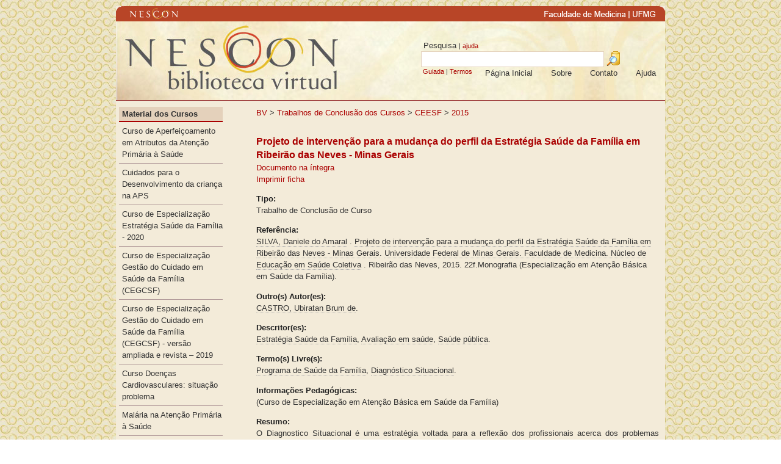

--- FILE ---
content_type: text/html; charset=UTF-8
request_url: https://www.nescon.medicina.ufmg.br/biblioteca/registro/_Projeto_de_interbencao_para_a_mudanca_do_perfil_da_Estrategia_Saude_da_Familia_em_Ribeirao_das_Neves___Minas_Gerais/444
body_size: 23317
content:
<!DOCTYPE html>
<html>
    <head>
        <base href="https://www.nescon.medicina.ufmg.br/biblioteca" />
        <meta http-equiv="Content-Type" content="text/html; charset=UTF-8" />
        <title> Projeto de intervenção para a mudança do perfil da Estratégia Saúde da Família em Ribeirão das Neves - Minas Gerais - Biblioteca Virtual do NESCON</title>
        <link href="https://www.nescon.medicina.ufmg.br/biblioteca/css/bootstrap/bootstrap.css" rel="stylesheet" type="text/css" media="all" />
        <link href="https://www.nescon.medicina.ufmg.br/biblioteca/css/theme-colors.css" rel="stylesheet" type="text/css" media="all" />
        <link href="https://www.nescon.medicina.ufmg.br/biblioteca/css/layout.css" rel="stylesheet" type="text/css" />
        <link href="https://www.nescon.medicina.ufmg.br/biblioteca/css/datatables/datatables.css" rel="stylesheet" type="text/css" media="all" />
        <link href="https://www.nescon.medicina.ufmg.br/biblioteca/css/font-awesome.min.css" rel="stylesheet" type="text/css" media="all" />
        <link rel="icon" href="https://www.nescon.medicina.ufmg.br/biblioteca/imagens/favicon.png" type="image/png">
        <link href='https://www.nescon.medicina.ufmg.br/biblioteca/modulos/registro/index.css' rel='stylesheet' type='text/css' />
		<script src='https://www.nescon.medicina.ufmg.br/biblioteca/js/jwplayer/jwplayer.js'></script>
            <!-- Google tag (gtag.js) -->
            <script async src="https://www.googletagmanager.com/gtag/js?id=G-QJG09TLZKN"></script>
            <script>
            window.dataLayer = window.dataLayer || [];
            function gtag(){dataLayer.push(arguments);}
            gtag('js', new Date());

            gtag('config', 'G-QJG09TLZKN');
            </script>
            
    </head>

    <body>

        <div id='container'>
            <div id="nescontop">
                <map name="mapnescontop">
                    <area shape="rect" coords="18,0,110,25" href="http://www.nescon.medicina.ufmg.br/" alt="NESCON" />
                    <area shape="rect" coords="700,0,840,25" href="http://www.medicina.ufmg.br/" alt="MEDICINA" />
                    <area shape="rect" coords="840,0,890,25" href="http://www.ufmg.br/" alt="UFMG" />
                </map>
                <img src="https://www.nescon.medicina.ufmg.br/biblioteca/imagens/nescontop.png" alt="Homepage NESCON" border="0" usemap="#mapnescontop" />
            </div>
            <div id='header' style="position:relative;">
                <div style="position: absolute; right: 0px;">
                    <div id="hpesquisa">
                        <form action="https://www.nescon.medicina.ufmg.br/biblioteca/index.php" method="get" >
                            <div>&nbsp;Pesquisa <span style="font-size: 8pt;"> | <a href="https://www.nescon.medicina.ufmg.br/biblioteca/index/ajuda/simples/">ajuda</a></span></div>
                            <input type="hidden" name="m" value="pesquisa" />
                            <input type="hidden" name="ma" value="simples" />
                            <input type="text" name="search_term1" id="search_term1" />
                            <input type="image" src="https://www.nescon.medicina.ufmg.br/biblioteca/imagens/sql_query24_h.png" align="top" style="border: 0;" />
                            <div style="font-size: 8pt;">&nbsp;<a href="https://www.nescon.medicina.ufmg.br/biblioteca/pesquisa/guiada/">Guiada</a> | <a href="https://www.nescon.medicina.ufmg.br/biblioteca/pesquisa/termos/">Termos</a></div>
                        </form>
                    </div>
                    <div id='hmenu'>
                        <ul id='headermenu'>
                            <li><a href='https://www.nescon.medicina.ufmg.br/biblioteca/index/ajuda'><div>Ajuda</div></a></li>
                            <li><a href='https://www.nescon.medicina.ufmg.br/biblioteca/index/contato'><div>Contato</div></a></li>
                            <li><a href='https://www.nescon.medicina.ufmg.br/biblioteca/index/sobre'><div>Sobre</div></a></li>
                            <li><a href='https://www.nescon.medicina.ufmg.br/biblioteca/'><div>Página Inicial</div></a></li>
                        </ul>
                    </div>
                </div>
            </div>
            <div id='content'>
                <div id='cright'>
                    <div id='crumbtrail'><a href='https://www.nescon.medicina.ufmg.br/biblioteca/pasta/BV/'>BV</a> &gt; <a href='https://www.nescon.medicina.ufmg.br/biblioteca/pasta/BV/Trabalhos_de_Conclusao_dos_Cursos/'>Trabalhos de Conclusão dos Cursos</a> &gt; <a href='https://www.nescon.medicina.ufmg.br/biblioteca/pasta/BV/Trabalhos_de_Conclusao_dos_Cursos/CEESF_/'>CEESF </a> &gt; <a href='https://www.nescon.medicina.ufmg.br/biblioteca/pasta/BV/Trabalhos_de_Conclusao_dos_Cursos/CEESF_/2015/'>2015</a></div>
<div class="wxis_result">

<!-- titulo  -->
<!--
<table border="0" cellpadding="1" cellspacing="0" bgcolor="#000000" width="560">
	<tr><td>
		<div align="right">
		<table border="0" bgcolor="#d0ccd0" width="100%">
			<tr><td width="100%" class="newshead">
				<p align="right">
				<b>:. Registro Completo .:</b></p>
			</td></tr>
		</table>
		</div>
	</td></tr>
</table> -->
<!-- titulo  -->

<div class="registro"><div class="titulo">Projeto de interven&ccedil;&atilde;o para a mudan&ccedil;a do perfil da Estrat&eacute;gia Sa&uacute;de da Fam&iacute;lia em Ribeir&atilde;o das Neves - Minas Gerais</div><div class="integral"><a href="https://www.nescon.medicina.ufmg.br/biblioteca/imagem/Projeto_interven&ccedil;ao_para_mudan&ccedil;a.pdf" target="_blank">Documento na íntegra</a></div><div class="impressao"><a target="_blank" href="https://www.nescon.medicina.ufmg.br/cgi-bin/wxis/?IsisScript=ceabsf_print.xis&search_list=0000005650">Imprimir ficha</a></div><div class="secao_titulo">Tipo:</div><div class="tipo">Trabalho de Conclus&atilde;o de Curso</div><div class="secao_titulo">Referência:</div><div class="referencia"><a href="https://www.nescon.medicina.ufmg.br/biblioteca/pesquisa/simples/SILVA, Daniele do Amaral/1010" class="pesquisa">SILVA, Daniele do Amaral</a> . <a href="https://www.nescon.medicina.ufmg.br/biblioteca/pesquisa/simples/Projeto de interven&ccedil;&atilde;o para a mudan&ccedil;a do perfil da Estrat&eacute;gia Sa&uacute;de da Fam&iacute;lia em Ribeir&atilde;o das Neves - Minas Gerais/1030" class="pesquisa">Projeto de interven&ccedil;&atilde;o para a mudan&ccedil;a do perfil da Estrat&eacute;gia Sa&uacute;de da Fam&iacute;lia em Ribeir&atilde;o das Neves - Minas Gerais</a>. <a href="https://www.nescon.medicina.ufmg.br/biblioteca/pesquisa/simples/Universidade Federal de Minas Gerais. Faculdade de Medicina. N&uacute;cleo de Educa&ccedil;&atilde;o em Sa&uacute;de Coletiva/1015" class="pesquisa">Universidade Federal de Minas Gerais. Faculdade de Medicina. N&uacute;cleo de Educa&ccedil;&atilde;o em Sa&uacute;de Coletiva</a> . Ribeir&atilde;o das Neves,  2015. 22f.Monografia (Especializa&ccedil;&atilde;o em Aten&ccedil;&atilde;o B&aacute;sica em Sa&uacute;de da Fam&iacute;lia). </div><div class="secao_titulo">Outro(s) Autor(es):</div><div class="outros_autores"><a href="https://www.nescon.medicina.ufmg.br/biblioteca/pesquisa/simples/CASTRO, Ubiratan Brum de/1087" class="pesquisa">CASTRO, Ubiratan Brum de</a>. </div><div class="secao_titulo">Descritor(es):</div><div class="descritores"><a href="https://www.nescon.medicina.ufmg.br/biblioteca/pesquisa/simples/Estrat&eacute;gia Sa&uacute;de da Fam&iacute;lia/1088" class="pesquisa">Estrat&eacute;gia Sa&uacute;de da Fam&iacute;lia</a>, <a href="https://www.nescon.medicina.ufmg.br/biblioteca/pesquisa/simples/Avalia&ccedil;&atilde;o em sa&uacute;de/1088" class="pesquisa">Avalia&ccedil;&atilde;o em sa&uacute;de</a>, <a href="https://www.nescon.medicina.ufmg.br/biblioteca/pesquisa/simples/Sa&uacute;de p&uacute;blica/1088" class="pesquisa">Sa&uacute;de p&uacute;blica</a>. </div><div class="secao_titulo">Termo(s) Livre(s):</div><div class="termos_livres"><a href="https://www.nescon.medicina.ufmg.br/biblioteca/pesquisa/simples/Programa de Sa&uacute;de da Fam&iacute;lia/1054" class="pesquisa">Programa de Sa&uacute;de da Fam&iacute;lia</a>, <a href="https://www.nescon.medicina.ufmg.br/biblioteca/pesquisa/simples/Diagn&oacute;stico Situacional/1054" class="pesquisa">Diagn&oacute;stico Situacional</a>. </div><div class="secao_titulo">Informações Pedagógicas:</div><div class="informacoes_pedagogicas">(Curso de Especializa&ccedil;&atilde;o em Aten&ccedil;&atilde;o B&aacute;sica em Sa&uacute;de da Fam&iacute;lia)</div><div class="secao_titulo">Resumo: </div><div class="resumo"  align="justify">O Diagnostico Situacional &eacute; uma estrat&eacute;gia voltada para a reflex&atilde;o dos profissionais acerca dos problemas surgidos no ambiente de trabalho com a finalidade de propor mudan&ccedil;as na realidade e convergir com o novo modelo de assist&ecirc;ncia &agrave; sa&uacute;de proposto pelo Sistema &Uacute;nico de Sa&uacute;de (SUS). O estudo tem como objetivo realizar o Diagn&oacute;stico Situacional da Unidade B&aacute;sica de Sa&uacute;de Areias I, Ribeir&atilde;o das Neves - MG, para apontar a necessidade de mudan&ccedil;a do perfil da Estrat&eacute;gia de Sa&uacute;de da Fam&iacute;lia do e posteriormente elaborar um plano de a&ccedil;&atilde;o.  Descreve o processo de trabalho e identifica a necessidade de programar a educa&ccedil;&atilde;o permanente da equipe em estrat&eacute;gia Sa&uacute;de da Fam&iacute;lia e sua rela&ccedil;&atilde;o com a qualidade da assist&ecirc;ncia total com &ecirc;nfase na preven&ccedil;&atilde;o de doen&ccedil;as e promo&ccedil;&atilde;o em sa&uacute;de. Trata-se de um estudo qualitativo, explorat&oacute;rio, do tipo pesquisa de campo. Os resultados foram apresentados em quadros com levantamento de determinados problemas apontando suas relev&acirc;ncias e solu&ccedil;&otilde;es conforme as prioridades.</div> <div class="secao_titulo">Público Alvo:</div><div class="publico_alvo">M&eacute;dicos Cl&iacute;nicosM&eacute;dicos de Fam&iacute;lia e ComunidadeEnfermeiros e afins</div><div class="secao_titulo">Informações Adicionais:</div><div class="informacoes_adicionais">CEESF - UFMG</div>
</div>

</div>
<!--</body>-->
<div id="videojs" style="display: none;">
    <div id="videoteca" style="vertical-align: central;">Carregando v&iacute;deo...</div>
</div>
<script>
    //$(document).ready(function() {
    //pega o link do vídeo
    var url = $(".integral a").attr("href");

    //verifica se o vídeo é mp4
    if ($(".integral a").attr("href").indexOf('.mp4') > 1)
    {
        //mande exibir a div container do player
        $('#videojs').show();

        //remove a tag base que impede o funcionamento do vídeo no firefox
        $('head').find('base').remove();

        jwplayer("videoteca").setup({
            file: url,
        });
    }
    //});
</script>                    <!-- FIM CRIGHT -->
                </div>
                <div id='cleft'>
                    <ul id='menu'><li class='secao'><a href='https://www.nescon.medicina.ufmg.br/biblioteca/pasta/BV/Material_dos_Cursos'>Material dos Cursos</a></li><li class='item'><a href='https://www.nescon.medicina.ufmg.br/biblioteca/pasta/BV/Material_dos_Cursos/Curso_de_Aperfeicoamento_em_Atributos_da_Atencao_Primaria_a_Saude'>Curso de Aperfeiçoamento em Atributos da Atenção Primária à Saúde</a></li><li class='item'><a href='https://www.nescon.medicina.ufmg.br/biblioteca/pasta/BV/Material_dos_Cursos/Cuidados_para_o_Desenvolvimento_da_crianca_na_APS'>Cuidados para o Desenvolvimento da criança na APS</a></li><li class='item'><a href='https://www.nescon.medicina.ufmg.br/biblioteca/pasta/BV/Material_dos_Cursos/Curso_de_Especializacao_Estrategia_Saude_da_Familia___2020'>Curso de Especialização Estratégia Saúde da Família - 2020</a></li><li class='item'><a href='https://www.nescon.medicina.ufmg.br/biblioteca/pasta/BV/Material_dos_Cursos/Curso_de_Especializacao_Gestao_do_Cuidado_em_Saude_da_Familia__CEGCSF_'>Curso de Especialização Gestão do Cuidado em Saúde da Família (CEGCSF)</a></li><li class='item'><a href='https://www.nescon.medicina.ufmg.br/biblioteca/pasta/BV/Material_dos_Cursos/Curso_de_Especializacao_Gestao_do_Cuidado_em_Saude_da_Familia___CEGCSF____versao_ampliada_e_revista___2019'>Curso de Especialização Gestão do Cuidado em Saúde da Família  (CEGCSF) - versão ampliada e revista – 2019</a></li><li class='item'><a href='https://www.nescon.medicina.ufmg.br/biblioteca/pasta/BV/Material_dos_Cursos/Curso_Doencas_Cardiovasculares__situacao_problema'>Curso Doenças Cardiovasculares: situação problema</a></li><li class='item'><a href='https://www.nescon.medicina.ufmg.br/biblioteca/pasta/BV/Material_dos_Cursos/Malaria_na_Atencao_Primaria_a_Saude'>Malária na Atenção Primária à Saúde</a></li><li class='item'><a href='https://www.nescon.medicina.ufmg.br/biblioteca/pasta/BV/Material_dos_Cursos/Curso_de_Doenca_de_Chagas_na_Atencao_Primaria_a_Saude_'>Curso de Doença de Chagas na Atenção Primária à Saúde </a></li><li class='item'><a href='https://www.nescon.medicina.ufmg.br/biblioteca/pasta/BV/Material_dos_Cursos/Curso_Medicina_Rural'>Curso Medicina Rural</a></li><li class='item'><a href='https://www.nescon.medicina.ufmg.br/biblioteca/pasta/BV/Material_dos_Cursos/Curso_de_Propedeutica_Cardiovascular_na_Atencao_Basica'>Curso de Propedêutica Cardiovascular na Atenção Básica</a></li><li class='item'><a href='https://www.nescon.medicina.ufmg.br/biblioteca/pasta/BV/Material_dos_Cursos/Curso_Doencas_infectocontagiosas_na_Atencao_Basica_a_Saude'>Curso Doenças infectocontagiosas na Atenção Básica à Saúde</a></li><li class='item'><a href='https://www.nescon.medicina.ufmg.br/biblioteca/pasta/BV/Material_dos_Cursos/Curso_Atencao_Integral_a_Saude_da_Mulher_em_Situacao_de_Violencia__Para_Elas_'>Curso Atenção Integral à Saúde da Mulher em Situação de Violência (Para Elas)</a></li><li class='item'><a href='https://www.nescon.medicina.ufmg.br/biblioteca/pasta/BV/Material_dos_Cursos/Curso_Atencao_Primaria_a_Saude__o_Profissional_de_Educacao_Fisica'>Curso Atenção Primária à Saúde: o Profissional de Educação Física</a></li><li class='item'><a href='https://www.nescon.medicina.ufmg.br/biblioteca/pasta/BV/Material_dos_Cursos/Curso_Saude_dos_Idosos__situacao_problema'>Curso Saúde dos Idosos: situação problema</a></li><li class='item'><a href='https://www.nescon.medicina.ufmg.br/biblioteca/pasta/BV/Material_dos_Cursos/Curso_Cuidado_Paliativo_em_Atencao_Domiciliar'>Curso Cuidado Paliativo em Atenção Domiciliar</a></li><li class='item'><a href='https://www.nescon.medicina.ufmg.br/biblioteca/pasta/BV/Material_dos_Cursos/Curso_Cuidado_a_pessoa_com_multimorbidade_e_polimedicamentos'>Curso Cuidado à pessoa com multimorbidade e polimedicamentos</a></li><li class='item'><a href='https://www.nescon.medicina.ufmg.br/biblioteca/pasta/BV/Material_dos_Cursos/Curso_Monitoramento_e_Avaliacao_de_Servico_de_Atencao_Domiciliar'>Curso Monitoramento e Avaliação de Serviço de Atenção Domiciliar</a></li><li class='item'><a href='https://www.nescon.medicina.ufmg.br/biblioteca/pasta/BV/Material_dos_Cursos/Curso_Atencao_Domiciliar_na_Rede_Basica_de_Saude'>Curso Atenção Domiciliar na Rede Básica de Saúde</a></li><li class='item'><a href='https://www.nescon.medicina.ufmg.br/biblioteca/pasta/BV/Material_dos_Cursos/Curso_Principios_para_o_cuidado_domiciliar_por_profissionais_de_nivel_superior'>Curso Princípios para o cuidado domiciliar por profissionais de nível superior</a></li><li class='item'><a href='https://www.nescon.medicina.ufmg.br/biblioteca/pasta/BV/Material_dos_Cursos/Curso_Oxigenoterapia_e_ventilacao_mecanica_em_atencao_domiciliar'>Curso Oxigenoterapia e ventilação mecânica em atenção domiciliar</a></li><li class='item'><a href='https://www.nescon.medicina.ufmg.br/biblioteca/pasta/BV/Material_dos_Cursos/Curso_Oftalmologia_na_Atencao_Basica_a_Saude'>Curso Oftalmologia na Atenção Básica à Saúde</a></li><li class='item'><a href='https://www.nescon.medicina.ufmg.br/biblioteca/pasta/BV/Material_dos_Cursos/Curso_Uso_Terapeutico_de_Tecnologias_Assistivas__direitos_das_pessoas_com_deficiencia_e_habilidade_fisica_e_motora_'>Curso Uso Terapêutico de Tecnologias Assistivas: direitos das pessoas com deficiência e habilidade física e motora.</a></li><li class='item'><a href='https://www.nescon.medicina.ufmg.br/biblioteca/pasta/BV/Material_dos_Cursos/Curso_Uso_Terapeutico_de_Tecnologias_Assistivas__direitos_das_pessoas_com_deficiencia_e_visao_'>Curso Uso Terapêutico de Tecnologias Assistivas: direitos das pessoas com deficiência e visão.</a></li><li class='item'><a href='https://www.nescon.medicina.ufmg.br/biblioteca/pasta/BV/Material_dos_Cursos/Curso_Uso_Terapeutico_de_Tecnologias_Assistivas__direito_das_pessoas_com_deficiencia_e_audicao'>Curso Uso Terapêutico de Tecnologias Assistivas: direito das pessoas com deficiência e audição</a></li><li class='item'><a href='https://www.nescon.medicina.ufmg.br/biblioteca/pasta/BV/Material_dos_Cursos/Curso_Uso_Terapeutico_de_Tecnologias_Assistivas__direitos_das_pessoas_com_deficiencia_e_ampliacao_da_comunicacao_'>Curso Uso Terapêutico de Tecnologias Assistivas: direitos das pessoas com deficiência e ampliação da comunicação.</a></li><li class='item'><a href='https://www.nescon.medicina.ufmg.br/biblioteca/pasta/BV/Material_dos_Cursos/Curso_Atualizacao_em_Gestao_das_Condicoes_de_Trabalho_e_Saude_dos_Trabalhadores_da_Saude'>Curso Atualização em Gestão das Condições de Trabalho e Saúde dos Trabalhadores da Saúde</a></li><li class='item'><a href='https://www.nescon.medicina.ufmg.br/biblioteca/pasta/BV/Material_dos_Cursos/Curso_Aperfeicoamento_em_Tutoria_de_Educacao_a_Distancia_em_Saude___CATEADS'>Curso Aperfeiçoamento em Tutoria de Educação a Distância em Saúde - CATEADS</a></li></ul><ul id='menu'><li class='secao'><a href='https://www.nescon.medicina.ufmg.br/biblioteca/pasta/BV/Recursos_Educacionais_Abertos__REA_'>Recursos Educacionais Abertos (REA)</a></li><li class='item'><a href='https://www.nescon.medicina.ufmg.br/biblioteca/pasta/BV/Recursos_Educacionais_Abertos__REA_/Textos'>Textos</a></li><li class='item'><a href='https://www.nescon.medicina.ufmg.br/biblioteca/pasta/BV/Recursos_Educacionais_Abertos__REA_/Videos'>Vídeos</a></li><li class='item'><a href='https://www.nescon.medicina.ufmg.br/biblioteca/pasta/BV/Recursos_Educacionais_Abertos__REA_/Imagem___Infografico'>Imagem / Infográfico</a></li><li class='item'><a href='https://www.nescon.medicina.ufmg.br/biblioteca/pasta/BV/Recursos_Educacionais_Abertos__REA_/Multimidia'>Multimídia</a></li></ul><ul id='menu'><li class='secao'><a href='https://www.nescon.medicina.ufmg.br/biblioteca/pasta/BV/Sala_de_Leitura'>Sala de Leitura</a></li><li class='item'><a href='https://www.nescon.medicina.ufmg.br/biblioteca/pasta/BV/Sala_de_Leitura/Artigos'>Artigos</a></li><li class='item'><a href='https://www.nescon.medicina.ufmg.br/biblioteca/pasta/BV/Sala_de_Leitura/Livros'>Livros</a></li><li class='item'><a href='https://www.nescon.medicina.ufmg.br/biblioteca/pasta/BV/Sala_de_Leitura/Normas__manuais_e_Legislacao'>Normas, manuais e Legislação</a></li><li class='item'><a href='https://www.nescon.medicina.ufmg.br/biblioteca/pasta/BV/Sala_de_Leitura/Textos__informativos__apresentacoes__cadernetas_e_outras_publicacoes'>Textos; informativos; apresentações; cadernetas e outras publicações</a></li></ul><ul id='menu'><li class='secao'><a href='https://www.nescon.medicina.ufmg.br/biblioteca/pasta/BV/Material_Educativo'>Material Educativo</a></li></ul><ul id='menu'><li class='secao'><a href='https://www.nescon.medicina.ufmg.br/biblioteca/pasta/BV/Trabalhos_de_Conclusao_dos_Cursos'>Trabalhos de Conclusão dos Cursos</a></li><li class='item'><a href='https://www.nescon.medicina.ufmg.br/biblioteca/pasta/BV/Trabalhos_de_Conclusao_dos_Cursos/CEGCSF'>CEGCSF</a></li><li class='item'><a href='https://www.nescon.medicina.ufmg.br/biblioteca/pasta/BV/Trabalhos_de_Conclusao_dos_Cursos/CEESF_'>CEESF </a></li><li class='item'><a href='https://www.nescon.medicina.ufmg.br/biblioteca/pasta/BV/Trabalhos_de_Conclusao_dos_Cursos/CEABSF_'>CEABSF </a></li><li class='item'><a href='https://www.nescon.medicina.ufmg.br/biblioteca/pasta/BV/Trabalhos_de_Conclusao_dos_Cursos/CEGEST'>CEGEST</a></li><li class='item'><a href='https://www.nescon.medicina.ufmg.br/biblioteca/pasta/BV/Trabalhos_de_Conclusao_dos_Cursos/Modelo_para_TCC'>Modelo para TCC</a></li></ul><ul id='menu'><li class='secao'><a href='https://www.nescon.medicina.ufmg.br/biblioteca/pasta/BV/Videoteca'>Vídeoteca</a></li><li class='item'><a href='https://www.nescon.medicina.ufmg.br/biblioteca/pasta/BV/Videoteca/Canal_Minas_Saude'>Canal Minas Saúde</a></li><li class='item'><a href='https://www.nescon.medicina.ufmg.br/biblioteca/pasta/BV/Videoteca/Agentes_em_Acao'>Agentes em Ação</a></li><li class='item'><a href='https://www.nescon.medicina.ufmg.br/biblioteca/pasta/BV/Videoteca/Diversos'>Diversos</a></li></ul><ul id='menu'><li class='secao'><a href='https://www.nescon.medicina.ufmg.br/biblioteca/pasta/BV/Publicacoes_NESCON'>Publicações NESCON</a></li><li class='item'><a href='https://www.nescon.medicina.ufmg.br/biblioteca/pasta/BV/Publicacoes_NESCON/Textos__Artigos__Capitulos_etc'>Textos/ Artigos/ Capítulos etc</a></li><li class='item'><a href='https://www.nescon.medicina.ufmg.br/biblioteca/pasta/BV/Publicacoes_NESCON/Relatorios_Tecnicos'>Relatórios Técnicos</a></li></ul><ul id='menu'><li class='secao'><a href='https://www.nescon.medicina.ufmg.br/biblioteca/pasta/BV/Links'>Links</a></li></ul><ul id='menu'><li class='secao'>Administração</li><li class='item'><a href='https://www.nescon.medicina.ufmg.br/biblioteca/login'>Entrar</a></li></ul>
                </div>
            </div>
            <div style='clear:both'></div>
            <div id='footer'></div>
        </div>
        <script src="https://www.nescon.medicina.ufmg.br/biblioteca/js/jquery/jquery.min.js" type="text/javascript"></script>
        <script src="https://www.nescon.medicina.ufmg.br/biblioteca/js/jquery/jquery.mobile.custom.min.js" type="text/javascript"></script>
        <script src="https://www.nescon.medicina.ufmg.br/biblioteca/js/jquery/jquery-ui.min.js" type="text/javascript"></script>
        <script src="https://www.nescon.medicina.ufmg.br/biblioteca/js/jquery/jquery.ui.touch-punch.min.js" type="text/javascript"></script>
        <script src="https://www.nescon.medicina.ufmg.br/biblioteca/js/validate/jquery.validate.min.js" type="text/javascript"></script>
        <script src="https://www.nescon.medicina.ufmg.br/biblioteca/js/validate/additional-methods.js" type="text/javascript"></script>
        <script src="https://www.nescon.medicina.ufmg.br/biblioteca/js/videoplayer0.1.js" type="text/javascript"></script>
        <script src="https://www.nescon.medicina.ufmg.br/biblioteca/js/jquery.mask.min.js" type="text/javascript"></script>
        <script src="https://www.nescon.medicina.ufmg.br/biblioteca/js/datatables/datatables.min.js" type="text/javascript"></script>
        <script src="https://www.nescon.medicina.ufmg.br/biblioteca/js/clipboard.min.js"></script>
        

    </body>
</html>